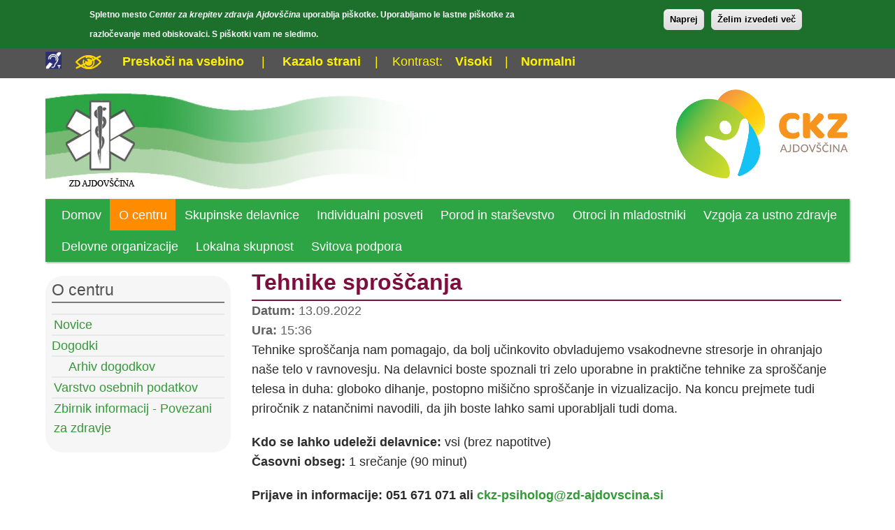

--- FILE ---
content_type: text/html; charset=utf-8
request_url: https://ckz.zd-ajdovscina.si/o-centru/dogodki/2022/tehnike-sproscanja-7
body_size: 10549
content:
<!DOCTYPE html>
<html lang="sl" dir="ltr"
  xmlns:content="http://purl.org/rss/1.0/modules/content/"
  xmlns:dc="http://purl.org/dc/terms/"
  xmlns:foaf="http://xmlns.com/foaf/0.1/"
  xmlns:og="http://ogp.me/ns#"
  xmlns:rdfs="http://www.w3.org/2000/01/rdf-schema#"
  xmlns:sioc="http://rdfs.org/sioc/ns#"
  xmlns:sioct="http://rdfs.org/sioc/types#"
  xmlns:skos="http://www.w3.org/2004/02/skos/core#"
  xmlns:xsd="http://www.w3.org/2001/XMLSchema#">
<head>
<meta charset="utf-8" />
<meta name="viewport" content="width=device-width, initial-scale=1, user-scalable=yes" />
<link rel="shortcut icon" href="https://ckz.zd-ajdovscina.si/sites/ckz.zd-ajdovscina.si/files/ckz-ikona-16.png" type="image/png" />
<meta name="generator" content="Drupal 7 (https://www.drupal.org)" />
<link rel="image_src" href="https://ckz.zd-ajdovscina.si/sites/ckz.zd-ajdovscina.si/files/elementi/logo-ckz-250.png" />
<link rel="canonical" href="https://ckz.zd-ajdovscina.si/o-centru/dogodki/2022/tehnike-sproscanja-7" />
<link rel="shortlink" href="https://ckz.zd-ajdovscina.si/node/245" />
<title>Tehnike sproščanja | Center za krepitev zdravja</title>
<link type="text/css" rel="stylesheet" href="https://ckz.zd-ajdovscina.si/sites/ckz.zd-ajdovscina.si/files/css/css_xE-rWrJf-fncB6ztZfd2huxqgxu4WO-qwma6Xer30m4.css" media="all" />
<link type="text/css" rel="stylesheet" href="https://ckz.zd-ajdovscina.si/sites/ckz.zd-ajdovscina.si/files/css/css_4QodHjYryEaXYrFICqsNfWXh_sHUecUAyaQ_bu4Vy0c.css" media="all" />
<link type="text/css" rel="stylesheet" href="https://ckz.zd-ajdovscina.si/sites/ckz.zd-ajdovscina.si/files/css/css_YHcHd0ye0KnARoI0WE-MDPEMaWL7S7ZDJdjua9ukWBQ.css" media="all" />
<style type="text/css" media="all">
<!--/*--><![CDATA[/*><!--*/
#sliding-popup.sliding-popup-top,#sliding-popup.sliding-popup-top .eu-cookie-withdraw-banner,.eu-cookie-withdraw-tab{background:#1c702c;}#sliding-popup.sliding-popup-top.eu-cookie-withdraw-wrapper{background:transparent}#sliding-popup .popup-content #popup-text h1,#sliding-popup .popup-content #popup-text h2,#sliding-popup .popup-content #popup-text h3,#sliding-popup .popup-content #popup-text p,.eu-cookie-compliance-secondary-button,.eu-cookie-withdraw-tab{color:#fff !important;}.eu-cookie-withdraw-tab{border-color:#fff;}

/*]]>*/-->
</style>
<link type="text/css" rel="stylesheet" href="https://ckz.zd-ajdovscina.si/sites/ckz.zd-ajdovscina.si/files/css/css_-14GGuKaJNZ7L6L1t8GOZvevEy35UNbywMvZdc7SHbM.css" media="all" />
<script type="text/javascript">
<!--//--><![CDATA[//><!--
var highContrast = {"link":"<a href=\"\/\" class=\"element-invisible element-focusable\" rel=\"nofollow\">Toggle high contrast<\/a>","cssFilePath":"https:\/\/ckz.zd-ajdovscina.si\/sites\/ckz.zd-ajdovscina.si\/files\/high_contrast_current.css"};var drupalHighContrast={};!function(){document.write("<script type='text/javascript' id='high-contrast-css-placeholder'>\x3C/script>");var e=document.getElementById("high-contrast-css-placeholder");!function(e){if("function"==typeof define&&define.amd)define(e);else if("object"==typeof exports)module.exports=e();else{var t=window.Cookies,n=window.Cookies=e();n.noConflict=function(){return window.Cookies=t,n}}}(function(){function e(){for(var e=0,t={};e<arguments.length;e++){var n=arguments[e];for(var o in n)t[o]=n[o]}return t}function t(n){function o(t,r,i){var a;if(arguments.length>1){if(i=e({path:"/"},o.defaults,i),"number"==typeof i.expires){var d=new Date;d.setMilliseconds(d.getMilliseconds()+864e5*i.expires),i.expires=d}try{a=JSON.stringify(r),/^[\{\[]/.test(a)&&(r=a)}catch(c){}return r=encodeURIComponent(String(r)),r=r.replace(/%(23|24|26|2B|3A|3C|3E|3D|2F|3F|40|5B|5D|5E|60|7B|7D|7C)/g,decodeURIComponent),t=encodeURIComponent(String(t)),t=t.replace(/%(23|24|26|2B|5E|60|7C)/g,decodeURIComponent),t=t.replace(/[\(\)]/g,escape),document.cookie=[t,"=",r,i.expires&&"; expires="+i.expires.toUTCString(),i.path&&"; path="+i.path,i.domain&&"; domain="+i.domain,i.secure?"; secure":""].join("")}t||(a={});for(var l=document.cookie?document.cookie.split("; "):[],s=/(%[0-9A-Z]{2})+/g,u=0;u<l.length;u++){var f=l[u].split("="),h=f[0].replace(s,decodeURIComponent),g=f.slice(1).join("=");'"'===g.charAt(0)&&(g=g.slice(1,-1));try{if(g=n&&n(g,h)||g.replace(s,decodeURIComponent),this.json)try{g=JSON.parse(g)}catch(c){}if(t===h){a=g;break}t||(a[h]=g)}catch(c){}}return a}return o.get=o.set=o,o.getJSON=function(){return o.apply({json:!0},[].slice.call(arguments))},o.defaults={},o.remove=function(t,n){o(t,"",e(n,{expires:-1}))},o.withConverter=t,o}return t()});var t=function(e){var t={option:[1,"<select multiple='multiple'>","</select>"],legend:[1,"<fieldset>","</fieldset>"],area:[1,"<map>","</map>"],param:[1,"<object>","</object>"],thead:[1,"<table>","</table>"],tr:[2,"<table><tbody>","</tbody></table>"],col:[2,"<table><tbody></tbody><colgroup>","</colgroup></table>"],td:[3,"<table><tbody><tr>","</tr></tbody></table>"],_default:[1,"<div>","</div>"]};t.optgroup=t.option,t.tbody=t.tfoot=t.colgroup=t.caption=t.thead,t.th=t.td;var n=document.createElement("div"),o=/<\s*\w.*?>/g.exec(e);if(null!=o){var n,r=o[0].replace(/</g,"").replace(/>/g,""),i=t[r]||t._default;e=i[1]+e+i[2],n.innerHTML=e;for(var a=i[0]+1;a--;)n=n.lastChild}else n.innerHTML=e,n=n.lastChild;return n};!function(){function e(){if(!o.isReady){try{document.documentElement.doScroll("left")}catch(t){return void setTimeout(e,1)}o.ready()}}var t,n,o=function(e,t){},r=(window.jQuery,window.$,!1),i=[];o.fn={ready:function(e){return o.bindReady(),o.isReady?e.call(document,o):i&&i.push(e),this}},o.isReady=!1,o.ready=function(){if(!o.isReady){if(!document.body)return setTimeout(o.ready,13);if(o.isReady=!0,i){for(var e,t=0;e=i[t++];)e.call(document,o);i=null}o.fn.triggerHandler&&o(document).triggerHandler("ready")}},o.bindReady=function(){if(!r){if(r=!0,"complete"===document.readyState)return o.ready();if(document.addEventListener)document.addEventListener("DOMContentLoaded",n,!1),window.addEventListener("load",o.ready,!1);else if(document.attachEvent){document.attachEvent("onreadystatechange",n),window.attachEvent("onload",o.ready);var t=!1;try{t=null==window.frameElement}catch(i){}document.documentElement.doScroll&&t&&e()}}},t=o(document),document.addEventListener?n=function(){document.removeEventListener("DOMContentLoaded",n,!1),o.ready()}:document.attachEvent&&(n=function(){"complete"===document.readyState&&(document.detachEvent("onreadystatechange",n),o.ready())}),window.jQuery=window.$=o}();var n=function(){var e=document.getElementById("block-delta-blocks-logo"),t=highContrast.logoPath;if(document.querySelectorAll&&"undefined"!=typeof t&&null!==e){var n=e.querySelectorAll("img");"undefined"==typeof n[0].logoPathOriginal&&(n[0].logoPathOriginal=n[0].src),n[0].src=t}},o=function(){var e=document.getElementById("block-delta-blocks-logo"),t=highContrast.logoPath;if(document.querySelectorAll&&"undefined"!=typeof t&&null!==e){var n=e.querySelectorAll("img");"undefined"!=typeof n[0].logoPathOriginal&&(n[0].src=n[0].logoPathOriginal)}},r=function(){var o=highContrast.cssFilePath;if("undefined"!=typeof o){var r=document.getElementById("high-contrast-css");null===r&&(r=t('<link type="text/css" id="high-contrast-css" rel="stylesheet" href="'+o+'" media="screen" />')),e.parentNode.insertBefore(r,e.nextSibling)}n(),Cookies.set("highContrastActivated","true","/")},i=function(){var e=document.getElementById("high-contrast-css");null!==e&&e.parentNode.removeChild(e),o(),Cookies.set("highContrastActivated","false","/")},a=function(){var e=Cookies.get("highContrastActivated");return"undefined"==typeof e?!1:"false"===e?!1:!0},d=function(){a()?(i(),Cookies.set("highContrastActivated","false","/")):(r(),Cookies.set("highContrastActivated","true","/"))},c=function(){var e=highContrast.link;e=t(e),e.onclick=function(){return d(),this.blur(),!1},document.getElementById("skip-link").appendChild(e)};drupalHighContrast.enableStyles=r,drupalHighContrast.disableStyles=i,drupalHighContrast.toggleHighContrast=d,a()&&r(),$.fn.ready(function(){a()&&n(),c()})}();

//--><!]]>
</script>
<script type="text/javascript" src="https://ckz.zd-ajdovscina.si/sites/ckz.zd-ajdovscina.si/files/js/js_mn4TTwzzqmvWYyzvqVHU6MgW2vGgPY4movoZcr69pAw.js"></script>
<script type="text/javascript" src="https://ckz.zd-ajdovscina.si/sites/ckz.zd-ajdovscina.si/files/js/js_H7q2xORKmR9AN8Qx5spKEIBp7R_wG2apAswJoCUZY7I.js"></script>
<script type="text/javascript" src="https://ckz.zd-ajdovscina.si/sites/ckz.zd-ajdovscina.si/files/js/js_f_BpsloZtITWNBq8h8TQNh4SUGlZKD__yTkMLSN2_t8.js"></script>
<script type="text/javascript" src="https://ckz.zd-ajdovscina.si/sites/ckz.zd-ajdovscina.si/files/js/js_KhXqTP7_C3qxkFqNXPc1L12jL5EeRzIuue_0OSNdJU8.js"></script>
<script type="text/javascript" src="https://ckz.zd-ajdovscina.si/sites/ckz.zd-ajdovscina.si/files/js/js_38dYfT5tBcNRDpGLvmZst3EvwIKHRrNMAUPl_CmZHoU.js"></script>
<script type="text/javascript">
<!--//--><![CDATA[//><!--
jQuery.extend(Drupal.settings, {"basePath":"\/","pathPrefix":"","ajaxPageState":{"theme":"nexus","theme_token":"0kHEY3dWSYNZ5eJd6ouHqVesR2b9gPUX7wKGS-WOt4M","js":{"0":1,"1":1,"sites\/all\/modules\/eu_cookie_compliance\/js\/eu_cookie_compliance.js":1,"2":1,"sites\/all\/modules\/jquery_update\/replace\/jquery\/1.8\/jquery.js":1,"misc\/jquery-extend-3.4.0.js":1,"misc\/jquery-html-prefilter-3.5.0-backport.js":1,"misc\/jquery.once.js":1,"misc\/drupal.js":1,"sites\/all\/modules\/jquery_update\/replace\/ui\/external\/jquery.cookie.js":1,"sites\/all\/modules\/spamspan\/spamspan.js":1,"public:\/\/languages\/sl_66Zac2FuZBPiTLv1e8rlgJAsMJ9V9znTQlD7ZeXWYSo.js":1,"sites\/all\/libraries\/superfish\/jquery.hoverIntent.minified.js":1,"sites\/all\/libraries\/superfish\/sfsmallscreen.js":1,"sites\/all\/libraries\/superfish\/supposition.js":1,"sites\/all\/libraries\/superfish\/superfish.js":1,"sites\/all\/libraries\/superfish\/supersubs.js":1,"sites\/all\/modules\/superfish-7.x-2.0\/superfish\/superfish.js":1,"sites\/ckz.zd-ajdovscina.si\/themes\/nexus-ckz\/js\/bootstrap.min.js":1,"sites\/ckz.zd-ajdovscina.si\/themes\/nexus-ckz\/js\/superfish.js":1,"sites\/ckz.zd-ajdovscina.si\/themes\/nexus-ckz\/js\/mobilemenu.js":1,"sites\/ckz.zd-ajdovscina.si\/themes\/nexus-ckz\/js\/custom.js":1},"css":{"modules\/system\/system.base.css":1,"modules\/system\/system.menus.css":1,"modules\/system\/system.messages.css":1,"modules\/system\/system.theme.css":1,"sites\/all\/modules\/date\/date_api\/date.css":1,"modules\/field\/theme\/field.css":1,"modules\/node\/node.css":1,"modules\/search\/search.css":1,"modules\/user\/user.css":1,"sites\/all\/modules\/views\/css\/views.css":1,"sites\/all\/modules\/ckeditor\/css\/ckeditor.css":1,"sites\/all\/modules\/ctools\/css\/ctools.css":1,"sites\/all\/modules\/high_contrast\/high_contrast.css":1,"sites\/all\/modules\/eu_cookie_compliance\/css\/eu_cookie_compliance.css":1,"sites\/all\/libraries\/superfish\/css\/superfish.css":1,"sites\/all\/libraries\/superfish\/css\/superfish-smallscreen.css":1,"sites\/all\/libraries\/superfish\/style\/spring.css":1,"0":1,"sites\/ckz.zd-ajdovscina.si\/themes\/nexus-ckz\/css\/bootstrap.min.css":1,"sites\/ckz.zd-ajdovscina.si\/themes\/nexus-ckz\/css\/flexslider.css":1,"sites\/ckz.zd-ajdovscina.si\/themes\/nexus-ckz\/style.css":1,"sites\/ckz.zd-ajdovscina.si\/themes\/nexus-ckz\/style-spremembe.css":1}},"eu_cookie_compliance":{"popup_enabled":1,"popup_agreed_enabled":0,"popup_hide_agreed":0,"popup_clicking_confirmation":1,"popup_scrolling_confirmation":0,"popup_html_info":"\u003Cdiv\u003E\n  \u003Cdiv class =\u0022popup-content info\u0022\u003E\n    \u003Cdiv id=\u0022popup-text\u0022\u003E\n      \u003Cp\u003ESpletno mesto \u003Cem\u003ECenter za krepitev zdravja Ajdov\u0161\u010dina\u003C\/em\u003E uporablja pi\u0161kotke. Uporabljamo le lastne pi\u0161kotke za razlo\u010devanje med obiskovalci. S pi\u0161kotki vam ne sledimo.\u003C\/p\u003E\n    \u003C\/div\u003E\n    \u003Cdiv id=\u0022popup-buttons\u0022\u003E\n      \u003Cbutton type=\u0022button\u0022 class=\u0022agree-button eu-cookie-compliance-default-button\u0022\u003ENaprej\u003C\/button\u003E\n              \u003Cbutton type=\u0022button\u0022 class=\u0022find-more-button eu-cookie-compliance-more-button agree-button eu-cookie-compliance-default-button\u0022\u003E\u017delim izvedeti ve\u010d\u003C\/button\u003E\n                \u003C\/div\u003E\n  \u003C\/div\u003E\n\u003C\/div\u003E","use_mobile_message":false,"mobile_popup_html_info":"\u003Cdiv\u003E\n  \u003Cdiv class =\u0022popup-content info\u0022\u003E\n    \u003Cdiv id=\u0022popup-text\u0022\u003E\n          \u003C\/div\u003E\n    \u003Cdiv id=\u0022popup-buttons\u0022\u003E\n      \u003Cbutton type=\u0022button\u0022 class=\u0022agree-button eu-cookie-compliance-default-button\u0022\u003ENaprej\u003C\/button\u003E\n              \u003Cbutton type=\u0022button\u0022 class=\u0022find-more-button eu-cookie-compliance-more-button agree-button eu-cookie-compliance-default-button\u0022\u003E\u017delim izvedeti ve\u010d\u003C\/button\u003E\n                \u003C\/div\u003E\n  \u003C\/div\u003E\n\u003C\/div\u003E\n","mobile_breakpoint":"768","popup_html_agreed":"\u003Cdiv\u003E\n  \u003Cdiv class=\u0022popup-content agreed\u0022\u003E\n    \u003Cdiv id=\u0022popup-text\u0022\u003E\n      \u003Ch2\u003EThank you for accepting cookies\u003C\/h2\u003E\n\u003Cp\u003EYou can now hide this message or find out more about cookies.\u003C\/p\u003E\n    \u003C\/div\u003E\n    \u003Cdiv id=\u0022popup-buttons\u0022\u003E\n      \u003Cbutton type=\u0022button\u0022 class=\u0022hide-popup-button eu-cookie-compliance-hide-button\u0022\u003ESkrij\u003C\/button\u003E\n              \u003Cbutton type=\u0022button\u0022 class=\u0022find-more-button eu-cookie-compliance-more-button-thank-you\u0022 \u003EMore info\u003C\/button\u003E\n          \u003C\/div\u003E\n  \u003C\/div\u003E\n\u003C\/div\u003E","popup_use_bare_css":false,"popup_height":"auto","popup_width":"100%","popup_delay":1,"popup_link":"https:\/\/www.zd-ajdovscina.si\/piskotki","popup_link_new_window":1,"popup_position":true,"popup_language":"sl","store_consent":false,"better_support_for_screen_readers":1,"reload_page":0,"domain":"","popup_eu_only_js":0,"cookie_lifetime":"100","cookie_session":false,"disagree_do_not_show_popup":0,"method":"default","whitelisted_cookies":"","withdraw_markup":"\u003Cbutton type=\u0022button\u0022 class=\u0022eu-cookie-withdraw-tab\u0022\u003EPrivacy settings\u003C\/button\u003E\n\u003Cdiv class=\u0022eu-cookie-withdraw-banner\u0022\u003E\n  \u003Cdiv class=\u0022popup-content info\u0022\u003E\n    \u003Cdiv id=\u0022popup-text\u0022\u003E\n      \u003Ch2\u003EWe use cookies on this site to enhance your user experience\u003C\/h2\u003E\n\u003Cp\u003EYou have given your consent for us to set cookies.\u003C\/p\u003E\n    \u003C\/div\u003E\n    \u003Cdiv id=\u0022popup-buttons\u0022\u003E\n      \u003Cbutton type=\u0022button\u0022 class=\u0022eu-cookie-withdraw-button\u0022\u003EWithdraw consent\u003C\/button\u003E\n    \u003C\/div\u003E\n  \u003C\/div\u003E\n\u003C\/div\u003E\n","withdraw_enabled":false},"superfish":{"1":{"id":"1","sf":{"animation":{"opacity":"show","height":"show"},"speed":"fast","autoArrows":false},"plugins":{"smallscreen":{"mode":"window_width","breakpoint":1030,"breakpointUnit":"px","expandText":"Raz\u0161iri","title":"Meni"},"supposition":true,"supersubs":true}}}});
//--><!]]>
</script>
<!--[if lt IE 9]><script src="/sites/ckz.zd-ajdovscina.si/themes/nexus-ckz/js/html5.js"></script><![endif]-->
</head>
<body class="html not-front not-logged-in one-sidebar sidebar-first page-node page-node- page-node-245 node-type-dogodek">
    <div id="page">

      <div id="above-block">
      <div class="container">
        <div class="row">
          <div class="col-sm-12">
            <div class="region region-above">
  <div id="block-block-5" class="block block-block">

      
  <div class="content">
    <p><img alt="Dostopno osebam z okvaro sluha" height="25" src="/sites/ckz.zd-ajdovscina.si/files/elementi/dostopno-gluhi.png" width="23" />    <img alt="Oko - ikona za slabovidne" height="20" src="/sites/ckz.zd-ajdovscina.si/files/elementi/ikona-slabovidni-rumena.png" width="37" /> </p>
  </div>
  
</div> <!-- /.block -->
<div id="block-block-1" class="block block-block">

      
  <div class="content">
    <p>    <a href="#content">Preskoči na vsebino</a>     |     <a href="/sitemap">Kazalo strani</a>    |   </p>
  </div>
  
</div> <!-- /.block -->
<div id="block-high-contrast-high-contrast-switcher" class="block block-high-contrast">

      
  <div class="content">
    
    <div class="high_contrast_switcher high_contrast_switcher_links">
      <p>
        <span class="high_contrast_switcher_label">Kontrast:</span><span class="high_contrast_switcher_high"><a href="javascript:drupalHighContrast.enableStyles()">Visoki</a></span><span class="high_contrast_switcher_separator">|</span><span class="high_contrast_switcher_normal"><a href="javascript:drupalHighContrast.disableStyles()">Normalni</a></span></p>
    </div>
      </div>
  
</div> <!-- /.block -->
</div>
 <!-- /.region -->
          </div>
        </div>
      </div>
    </div>
  		
  <header id="masthead" class="site-header" role="banner">
		<div class="container">
    <div class="row">
      <div id="logo" class="site-branding col-sm-6">
        <div id="site-logo"><a href="https://www.zd-ajdovscina.si/" title="Logotip Zdravstvenega doma Ajdovščina in povezava na domačo stani ZD Ajdovščina.">
          <img src="https://ckz.zd-ajdovscina.si/sites/ckz.zd-ajdovscina.si/files/logo_glava_0.jpg" alt="Logotip Zdravstvenega doma Ajdovščina in povezava na domačo stani ZD Ajdovščina." />
        </a><div id="logo-ckz" ><a href="/"><img src="/sites/ckz.zd-ajdovscina.si/files/elementi/logo-ckz-250.png" alt="Logotip Zdravstvenega doma Ajdovščina in povezava na domačo stani ZD Ajdovščina." /></a></div>
						</div>			
				
        <h1 id="site-title">
          <a href="/" title="Logotip Zdravstvenega doma Ajdovščina in povezava na domačo stani ZD Ajdovščina.">Center za krepitev zdravja</a>
        </h1>
				      </div>
			 						</div>
    </div>
  </header>
	

  
	
	        <div id="preface-area">
      <div class="container">
        <div class="row">
          <div class="preface-block col-sm-12">
            <div class="region region-preface-first">
  <div id="block-superfish-1" class="block block-superfish">

      
  <div class="content">
    <ul  id="superfish-1" class="menu sf-menu sf-main-menu sf-horizontal sf-style-spring sf-total-items-10 sf-parent-items-7 sf-single-items-3"><li id="menu-225-1" class="first odd sf-item-1 sf-depth-1 sf-no-children"><a href="/" title="" class="sf-depth-1">Domov</a></li><li id="menu-472-1" class="active-trail middle even sf-item-2 sf-depth-1 sf-total-children-4 sf-parent-children-1 sf-single-children-3 menuparent"><a href="/o-centru" class="sf-depth-1 menuparent">O centru</a><ul><li id="menu-527-1" class="first odd sf-item-1 sf-depth-2 sf-no-children"><a href="/o-centru/novice" class="sf-depth-2">Novice</a></li><li id="menu-529-1" class="active-trail middle even sf-item-2 sf-depth-2 sf-total-children-1 sf-parent-children-0 sf-single-children-1 menuparent"><a href="/o-centru/dogodki" class="sf-depth-2 menuparent">Dogodki</a><ul><li id="menu-531-1" class="firstandlast odd sf-item-1 sf-depth-3 sf-no-children"><a href="/o-centru/dogodki/arhiv" class="sf-depth-3">Arhiv dogodkov</a></li></ul></li><li id="menu-575-1" class="middle odd sf-item-3 sf-depth-2 sf-no-children"><a href="/o-centru/varstvo-osebnih-podatkov" title="Varstvo osebnih podatkov" class="sf-depth-2">Varstvo osebnih podatkov</a></li><li id="menu-651-1" class="last even sf-item-4 sf-depth-2 sf-no-children"><a href="/o-centru/zbirnik-informacij-povezani-za-zdravje" title="Zbirnik informacij - Povezani za zdravje" class="sf-depth-2">Zbirnik informacij - Povezani za zdravje</a></li></ul></li><li id="menu-418-1" class="middle odd sf-item-3 sf-depth-1 sf-total-children-9 sf-parent-children-7 sf-single-children-2 menuparent"><a href="/skupinske-delavnice" class="sf-depth-1 menuparent">Skupinske delavnice</a><ul><li id="menu-733-1" class="first odd sf-item-1 sf-depth-2 sf-total-children-4 sf-parent-children-0 sf-single-children-4 menuparent"><a href="/skupinske-delavnice/zdrav-zivljenjski-slog" class="sf-depth-2 menuparent">Zdrav življenjski slog</a><ul><li id="menu-507-1" class="first odd sf-item-1 sf-depth-3 sf-no-children"><a href="/skupinske-delavnice/zdrav-zivljenjski-slog/zdravo-zivim" class="sf-depth-3">Zdravo živim</a></li><li id="menu-511-1" class="middle even sf-item-2 sf-depth-3 sf-no-children"><a href="/delavnice/zdrav-zivljenjski-slog/zvisan-krvni-tlak" class="sf-depth-3">Zvišan krvni tlak</a></li><li id="menu-510-1" class="middle odd sf-item-3 sf-depth-3 sf-no-children"><a href="/delavnice/zdrav-zivljenjski-slog/zvisane-mascobe-krvi" class="sf-depth-3">Zvišane maščobe v krvi</a></li><li id="menu-512-1" class="last even sf-item-4 sf-depth-3 sf-no-children"><a href="/delavnice/zdrav-zivljenjski-slog/zvisan-krvni-sladkor" class="sf-depth-3">Zvišan krvni sladkor</a></li></ul></li><li id="menu-779-1" class="middle even sf-item-2 sf-depth-2 sf-total-children-4 sf-parent-children-0 sf-single-children-4 menuparent"><a href="/skupinske-delavnice/telesna-dejavnost-0" class="sf-depth-2 menuparent">Telesna dejavnost</a><ul><li id="menu-780-1" class="first odd sf-item-1 sf-depth-3 sf-no-children"><a href="/skupinske-delavnice/telesna-dejavnost/ali-sem-fit-1-0" class="sf-depth-3">Ali sem fit 1?</a></li><li id="menu-781-1" class="middle even sf-item-2 sf-depth-3 sf-no-children"><a href="/skupinske-delavnice/telesna-dejavnost/ali-sem-fit-2-0" title="" class="sf-depth-3">Ali sem fit 2?</a></li><li id="menu-782-1" class="middle odd sf-item-3 sf-depth-3 sf-no-children"><a href="/skupinske-delavnice/telesna-dejavnost/gibam-se-0" title="" class="sf-depth-3">Gibam se</a></li><li id="menu-783-1" class="last even sf-item-4 sf-depth-3 sf-no-children"><a href="/skupinske-delavnice/telesna-dejavnost/koliko-se-zmorem-0" title="" class="sf-depth-3">Koliko še zmorem?</a></li></ul></li><li id="menu-734-1" class="middle odd sf-item-3 sf-depth-2 sf-total-children-1 sf-parent-children-0 sf-single-children-1 menuparent"><a href="/skupinske-delavnice/zdravo-prehranjevanje" class="sf-depth-2 menuparent">Zdravo prehranjevanje</a><ul><li id="menu-517-1" class="firstandlast odd sf-item-1 sf-depth-3 sf-no-children"><a href="/skupinske-delavnice/zdravo-prehranjevanje/zdravo-jem" class="sf-depth-3">Zdravo jem</a></li></ul></li><li id="menu-738-1" class="middle even sf-item-4 sf-depth-2 sf-total-children-5 sf-parent-children-0 sf-single-children-5 menuparent"><a href="/delavnice/dusevno-zdravje" class="sf-depth-2 menuparent">Duševno zdravje</a><ul><li id="menu-513-1" class="first odd sf-item-1 sf-depth-3 sf-no-children"><a href="/delavnice/dusevno-zdravje/tehnike-sproscanja" class="sf-depth-3">Tehnike sproščanja</a></li><li id="menu-523-1" class="middle even sf-item-2 sf-depth-3 sf-no-children"><a href="/delavnice/dusevno-zdravje/spoprijemanje-stresom" class="sf-depth-3">Spoprijemanje s stresom</a></li><li id="menu-522-1" class="middle odd sf-item-3 sf-depth-3 sf-no-children"><a href="/delavnice/dusevno-zdravje/podpora-pri-spoprijemanju-tesnobo" class="sf-depth-3">Podpora pri spoprijemanju s tesnobo</a></li><li id="menu-521-1" class="middle even sf-item-4 sf-depth-3 sf-no-children"><a href="/delavnice/dusevno-zdravje/podpora-pri-spoprijemanju-depresijo" class="sf-depth-3">Podpora pri spoprijemanju z depresijo</a></li><li id="menu-739-1" class="last odd sf-item-5 sf-depth-3 sf-no-children"><a href="/delavnice/dusevno-zdravje/zdravi-odnosi" class="sf-depth-3">Zdravi odnosi</a></li></ul></li><li id="menu-519-1" class="middle odd sf-item-5 sf-depth-2 sf-total-children-1 sf-parent-children-0 sf-single-children-1 menuparent"><a href="/skupinske-delavnice/zdravo-hujsanje" title="" class="sf-depth-2 menuparent">Zdrava mera (obravnava debelosti)</a><ul><li id="menu-514-1" class="firstandlast odd sf-item-1 sf-depth-3 sf-no-children"><a href="/skupinske-delavnice/zdravo-hujsanje/zdravo-hujsanje" title="" class="sf-depth-3">Zdrava mera (obravnava debelosti)</a></li></ul></li><li id="menu-740-1" class="middle even sf-item-6 sf-depth-2 sf-total-children-2 sf-parent-children-0 sf-single-children-2 menuparent"><a href="/delavnice/opuscanje-kajenja" class="sf-depth-2 menuparent">Opuščanje kajenja</a><ul><li id="menu-524-1" class="first odd sf-item-1 sf-depth-3 sf-no-children"><a href="/skupinske-delavnice/opuscanje-kajenja/skupinsko-svetovanje-za-opuscanje-kajenja" class="sf-depth-3">Skupinsko svetovanje za opuščanje kajenja</a></li><li id="menu-525-1" class="last even sf-item-2 sf-depth-3 sf-no-children"><a href="/skupinske-delavnice/opuscanje-kajenja/individualno-svetovanje-za-opuscanje-kajenja" class="sf-depth-3">Individualno svetovanje za opuščanje kajenja</a></li></ul></li><li id="menu-741-1" class="middle odd sf-item-7 sf-depth-2 sf-no-children"><a href="/skupinske-delavnice/opuscanje-tveganega-skodljivega-pitja-alkohola" class="sf-depth-2">Opuščanje tveganega in škodljivega pitja alkohola</a></li><li id="menu-743-1" class="middle even sf-item-8 sf-depth-2 sf-total-children-2 sf-parent-children-0 sf-single-children-2 menuparent"><a href="/delavnice/obravnava-oseb-sladkorno-boleznijo-tipa-2" class="sf-depth-2 menuparent">Obravnava oseb s sladkorno boleznijo tipa 2</a><ul><li id="menu-515-1" class="first odd sf-item-1 sf-depth-3 sf-no-children"><a href="/skupinske-delavnice/obravnava-oseb-sladkorno-boleznijo-tipa-2/sladkorna-bolezen-tipa-2" class="sf-depth-3">Sladkorna bolezen tipa 2</a></li><li id="menu-520-1" class="last even sf-item-2 sf-depth-3 sf-no-children"><a href="/skupinske-delavnice/obravnava-oseb-sladkorno-boleznijo-tipa-2/sladkorno-boleznijo-skozi-zivljenje" class="sf-depth-3">S sladkorno boleznijo skozi življenje</a></li></ul></li><li id="menu-420-1" class="last odd sf-item-9 sf-depth-2 sf-no-children"><a href="/delavnice/analiza-telesne-sestave" class="sf-depth-2">Analiza telesne sestave</a></li></ul></li><li id="menu-748-1" class="middle even sf-item-4 sf-depth-1 sf-total-children-2 sf-parent-children-0 sf-single-children-2 menuparent"><a href="/individualni-posveti" class="sf-depth-1 menuparent">Individualni posveti</a><ul><li id="menu-753-1" class="first odd sf-item-1 sf-depth-2 sf-no-children"><a href="/individualni-posveti/individualni-posveti-za-odrasle" class="sf-depth-2">Individualni posveti za odrasle</a></li><li id="menu-755-1" class="last even sf-item-2 sf-depth-2 sf-no-children"><a href="/individualni-posveti/individualni-posveti-za-otroke-mladostnike" class="sf-depth-2">Individualni posveti za otroke in mladostnike</a></li></ul></li><li id="menu-422-1" class="middle odd sf-item-5 sf-depth-1 sf-total-children-2 sf-parent-children-0 sf-single-children-2 menuparent"><a href="/porod-starsevstvo" class="sf-depth-1 menuparent">Porod in starševstvo</a><ul><li id="menu-423-1" class="first odd sf-item-1 sf-depth-2 sf-no-children"><a href="/porod-starsevstvo/varna-vadba-nosecnosti" class="sf-depth-2">Varna vadba v nosečnosti</a></li><li id="menu-613-1" class="last even sf-item-2 sf-depth-2 sf-no-children"><a href="/porod-starsevstvo/video-vadba" class="sf-depth-2">Video vadba</a></li></ul></li><li id="menu-421-1" class="middle even sf-item-6 sf-depth-1 sf-total-children-4 sf-parent-children-0 sf-single-children-4 menuparent"><a href="/otroci-mladostniki" class="sf-depth-1 menuparent">Otroci in mladostniki</a><ul><li id="menu-754-1" class="first odd sf-item-1 sf-depth-2 sf-no-children"><a href="/otroci-mladostniki/druzinska-obravnava-za-zdrav-zivljenjski-slog" class="sf-depth-2">Družinska obravnava za zdrav življenjski slog</a></li><li id="menu-532-1" class="middle even sf-item-2 sf-depth-2 sf-no-children"><a href="/otroci-mladostniki/program-za-predsolske-otroke" class="sf-depth-2">Program za predšolske otroke</a></li><li id="menu-534-1" class="middle odd sf-item-3 sf-depth-2 sf-no-children"><a href="/otroci-mladostniki/program-za-osnovnosolce" class="sf-depth-2">Program za osnovnošolce</a></li><li id="menu-535-1" class="last even sf-item-4 sf-depth-2 sf-no-children"><a href="/otroci-mladostniki/program-za-srednjesolce" class="sf-depth-2">Program za srednješolce</a></li></ul></li><li id="menu-424-1" class="middle odd sf-item-7 sf-depth-1 sf-total-children-5 sf-parent-children-2 sf-single-children-3 menuparent"><a href="/vzgoja-za-ustno-zdravje" class="sf-depth-1 menuparent">Vzgoja za ustno zdravje</a><ul><li id="menu-425-1" class="first odd sf-item-1 sf-depth-2 sf-total-children-4 sf-parent-children-0 sf-single-children-4 menuparent"><a href="/vzgoja-za-ustno-zdravje/programi-za-otroke-mladino" class="sf-depth-2 menuparent">Programi za otroke in mladino</a><ul><li id="menu-426-1" class="first odd sf-item-1 sf-depth-3 sf-no-children"><a href="/vzgoja-za-ustno-zdravje/programi-za-otroke-mladino/predsolski-otroci" class="sf-depth-3">Predšolski otroci</a></li><li id="menu-427-1" class="middle even sf-item-2 sf-depth-3 sf-no-children"><a href="/vzgoja-za-ustno-zdravje/programi-za-otroke-mladino/osnovnosolci" class="sf-depth-3">Osnovnošolci</a></li><li id="menu-428-1" class="middle odd sf-item-3 sf-depth-3 sf-no-children"><a href="/vzgoja-za-ustno-zdravje/programi-za-otroke-mladino/srednjesolci" class="sf-depth-3">Srednješolci</a></li><li id="menu-429-1" class="last even sf-item-4 sf-depth-3 sf-no-children"><a href="/vzgoja-za-ustno-zdravje/programi-za-otroke-mladino/zobozdravstvena-preventiva" class="sf-depth-3">Zobozdravstvena preventiva</a></li></ul></li><li id="menu-430-1" class="middle even sf-item-2 sf-depth-2 sf-no-children"><a href="/vzgoja-za-ustno-zdravje/programi-za-starse" class="sf-depth-2">Programi za starše</a></li><li id="menu-432-1" class="middle odd sf-item-3 sf-depth-2 sf-no-children"><a href="/vzgoja-za-ustno-zdravje/programi-za-lokalno-skupnost" class="sf-depth-2">Programi za lokalno skupnost</a></li><li id="menu-433-1" class="middle even sf-item-4 sf-depth-2 sf-no-children"><a href="/vzgoja-za-ustno-zdravje/individualno-svetovanje" class="sf-depth-2">Individualno svetovanje</a></li><li id="menu-434-1" class="last odd sf-item-5 sf-depth-2 sf-total-children-5 sf-parent-children-0 sf-single-children-5 menuparent"><a href="/zobozdravstvena-vzgoja/nasveti" class="sf-depth-2 menuparent">Nasveti</a><ul><li id="menu-435-1" class="first odd sf-item-1 sf-depth-3 sf-no-children"><a href="/vzgoja-za-ustno-zdravje/nasveti/prva-pomoc-pri-izbitju-zoba" class="sf-depth-3">Prva pomoč pri izbitju zoba</a></li><li id="menu-438-1" class="middle even sf-item-2 sf-depth-3 sf-no-children"><a href="/zobozdravstvena-vzgoja/nasveti/odlicno-ustno-zdravje" class="sf-depth-3">Odlično ustno zdravje</a></li><li id="menu-439-1" class="middle odd sf-item-3 sf-depth-3 sf-no-children"><a href="/vzgoja-za-ustno-zdravje/nasveti/pamet-roke-za-usta-zobe" class="sf-depth-3">Pamet v roke za usta in zobe</a></li><li id="menu-440-1" class="middle even sf-item-4 sf-depth-3 sf-no-children"><a href="/zobozdravstvena-vzgoja/nasveti/skrb-za-ustno-zdravje-pri-osebah-posebnimi-potrebami" class="sf-depth-3">Skrb za ustno zdravje pri osebah s posebnimi potrebami</a></li><li id="menu-442-1" class="last odd sf-item-5 sf-depth-3 sf-no-children"><a href="/vzgoja-za-ustno-zdravje/nasveti/zdrava-usta-zdravo-telo" class="sf-depth-3">Zdrava usta zdravo telo</a></li></ul></li></ul></li><li id="menu-474-1" class="middle even sf-item-8 sf-depth-1 sf-total-children-8 sf-parent-children-5 sf-single-children-3 menuparent"><a href="/delovne-organizacije" class="sf-depth-1 menuparent">Delovne organizacije</a><ul><li id="menu-756-1" class="first odd sf-item-1 sf-depth-2 sf-no-children"><a href="/delovne-organizacije/aktivni-odmor-na-delovnem-mestu" class="sf-depth-2">Aktivni odmor na delovnem mestu</a></li><li id="menu-757-1" class="middle even sf-item-2 sf-depth-2 sf-no-children"><a href="/delovne-organizacije/prehrana-na-delovnem-mestu" class="sf-depth-2">Prehrana na delovnem mestu</a></li><li id="menu-758-1" class="middle odd sf-item-3 sf-depth-2 sf-total-children-4 sf-parent-children-0 sf-single-children-4 menuparent"><a href="/delovne-organizacije/zdrav-zivljenjski-slog" class="sf-depth-2 menuparent">Zdrav življenjski slog</a><ul><li id="menu-759-1" class="first odd sf-item-1 sf-depth-3 sf-no-children"><a href="/delovne-organizacije/zdrav-zivljenjski-slog/zdravo-zivim" class="sf-depth-3">Zdravo živim</a></li><li id="menu-760-1" class="middle even sf-item-2 sf-depth-3 sf-no-children"><a href="/delovne-organizacije/zdrav-zivljenjski-slog/zvisan-krvni-tlak" class="sf-depth-3">Zvišan krvni tlak</a></li><li id="menu-761-1" class="middle odd sf-item-3 sf-depth-3 sf-no-children"><a href="/delovne-organizacije/zdrav-zivljenjski-slog/zvisane-mascobe-krvi" class="sf-depth-3">Zvišane maščobe v krvi</a></li><li id="menu-762-1" class="last even sf-item-4 sf-depth-3 sf-no-children"><a href="/delovne-organizacije/zdrav-zivljenjski-slog/zvisan-krvni-sladkor" class="sf-depth-3">Zvišan krvni sladkor</a></li></ul></li><li id="menu-763-1" class="middle even sf-item-4 sf-depth-2 sf-total-children-1 sf-parent-children-0 sf-single-children-1 menuparent"><a href="/delovne-organizacije/zdravo-prehranjevanje" class="sf-depth-2 menuparent">Zdravo prehranjevanje</a><ul><li id="menu-764-1" class="firstandlast odd sf-item-1 sf-depth-3 sf-no-children"><a href="/delovne-organizacije/zdravo-prehranjevanje/zdravo-jem-modificirana" class="sf-depth-3">Zdravo jem - modificirana</a></li></ul></li><li id="menu-766-1" class="middle odd sf-item-5 sf-depth-2 sf-total-children-3 sf-parent-children-0 sf-single-children-3 menuparent"><a href="/delovne-organizacije/telesna-dejavnost" class="sf-depth-2 menuparent">Telesna dejavnost</a><ul><li id="menu-765-1" class="first odd sf-item-1 sf-depth-3 sf-no-children"><a href="/delovne-organizacije/telesna-dejavnost/ali-sem-fit-1" class="sf-depth-3">Ali sem fit 1?</a></li><li id="menu-767-1" class="middle even sf-item-2 sf-depth-3 sf-no-children"><a href="/delovne-organizacije/telesna-dejavnost/ali-sem-fit-2" class="sf-depth-3">Ali sem fit 2?</a></li><li id="menu-768-1" class="last odd sf-item-3 sf-depth-3 sf-no-children"><a href="/delovne-organizacije/telesna-dejavnost/gibam-se-modificirana" class="sf-depth-3">Gibam se - modificirana</a></li></ul></li><li id="menu-769-1" class="middle even sf-item-6 sf-depth-2 sf-total-children-3 sf-parent-children-0 sf-single-children-3 menuparent"><a href="/delovne-organizacije/dusevno-zdravje" class="sf-depth-2 menuparent">Duševno zdravje</a><ul><li id="menu-770-1" class="first odd sf-item-1 sf-depth-3 sf-no-children"><a href="/delovne-organizacije/dusevno-zdravje/tehnike-sproscanja" class="sf-depth-3">Tehnike sproščanja</a></li><li id="menu-771-1" class="middle even sf-item-2 sf-depth-3 sf-no-children"><a href="/delovne-organizacije/dusevno-zdravje/spoprijemanje-stresom-modificirana" class="sf-depth-3">Spoprijemanje s stresom - modificirana</a></li><li id="menu-772-1" class="last odd sf-item-3 sf-depth-3 sf-no-children"><a href="/delovne-organizacije/dusevno-zdravje/zdravi-odnosi" class="sf-depth-3">Zdravi odnosi</a></li></ul></li><li id="menu-773-1" class="middle odd sf-item-7 sf-depth-2 sf-total-children-2 sf-parent-children-0 sf-single-children-2 menuparent"><a href="/delovne-organizacije/opuscanje-kajenja" class="sf-depth-2 menuparent">Opuščanje kajenja</a><ul><li id="menu-774-1" class="first odd sf-item-1 sf-depth-3 sf-no-children"><a href="/delovne-organizacije/opuscanje-kajenja/skupinsko-svetovanje-za-opuscanje-kajenja" class="sf-depth-3">Skupinsko svetovanje za opuščanje kajenja</a></li><li id="menu-775-1" class="last even sf-item-2 sf-depth-3 sf-no-children"><a href="/delovne-organizacije/opuscanje-kajenja/individualno-svetovanje-za-opuscanje-kajenja" class="sf-depth-3">Individualno svetovanje za opuščanje kajenja</a></li></ul></li><li id="menu-776-1" class="last even sf-item-8 sf-depth-2 sf-no-children"><a href="/delovne-organizacije/opuscanje-tveganega-skodljivega-pitja-alkohola" class="sf-depth-2">Opuščanje tveganega in škodljivega pitja alkohola</a></li></ul></li><li id="menu-751-1" class="middle odd sf-item-9 sf-depth-1 sf-no-children"><a href="/lokalna-skupnost" class="sf-depth-1">Lokalna skupnost</a></li><li id="menu-419-1" class="last even sf-item-10 sf-depth-1 sf-no-children"><a href="/svitova-podpora" class="sf-depth-1">Svitova podpora</a></li></ul>  </div>
  
</div> <!-- /.block -->
</div>
 <!-- /.region -->
          </div>                            </div>
      </div>
    </div>
  
    <div id="main-content">
    <div class="container"> 
      <div class="row">
			           <aside id="sidebar" class="col-sm-4" role="complementary">
           <div class="region region-sidebar-first">
  <div id="block-menu-block-1" class="block block-menu-block">

        <h2 >O centru</h2>
    
  <div class="content">
    <div class="menu-block-wrapper menu-block-1 menu-name-main-menu parent-mlid-0 menu-level-2">
  <ul class="menu"><li class="first leaf menu-mlid-527"><a href="/o-centru/novice">Novice</a></li>
<li class="expanded active-trail menu-mlid-529"><a href="/o-centru/dogodki" class="active-trail">Dogodki</a><ul class="menu"><li class="first last leaf menu-mlid-531"><a href="/o-centru/dogodki/arhiv">Arhiv dogodkov</a></li>
</ul></li>
<li class="leaf menu-mlid-575"><a href="/o-centru/varstvo-osebnih-podatkov" title="Varstvo osebnih podatkov">Varstvo osebnih podatkov</a></li>
<li class="last leaf menu-mlid-651"><a href="/o-centru/zbirnik-informacij-povezani-za-zdravje" title="Zbirnik informacij - Povezani za zdravje">Zbirnik informacij - Povezani za zdravje</a></li>
</ul></div>
  </div>
  
</div> <!-- /.block -->
</div>
 <!-- /.region -->
          </aside> 
                        <div id="primary" class="content-area col-sm-8">
          <section id="content" role="main" class="clearfix">
                                                <div id="content-wrap">
                            <h1 class="page-title">Tehnike sproščanja</h1>                                                                      <div class="region region-content">
  <div id="block-system-main" class="block block-system">

      
  <div class="content">
                        <span property="dc:title" content="Tehnike sproščanja" class="rdf-meta element-hidden"></span> 			
    
  <div class="content">
    <div class="field field-name-field-datum field-type-datetime field-label-inline clearfix"><div class="field-label">Datum:&nbsp;</div><div class="field-items"><div class="field-item even"><span class="date-display-single" property="dc:date" datatype="xsd:dateTime" content="2022-09-13T00:00:00+02:00">13.09.2022</span></div></div></div><div class="field field-name-field-ura field-type-datetime field-label-inline clearfix"><div class="field-label">Ura:&nbsp;</div><div class="field-items"><div class="field-item even"><span class="date-display-single" property="dc:date" datatype="xsd:dateTime" content="0000-01-01T15:36:04+00:58">15:36</span></div></div></div><div class="field field-name-field-vsebina field-type-text-long field-label-hidden"><div class="field-items"><div class="field-item even"><p>Tehnike sproščanja nam pomagajo, da bolj učinkovito obvladujemo vsakodnevne stresorje in ohranjajo naše telo v ravnovesju. Na delavnici boste spoznali tri zelo uporabne in praktične tehnike za sproščanje telesa in duha: globoko dihanje, postopno mišično sproščanje in vizualizacijo. Na koncu prejmete tudi priročnik z natančnimi navodili, da jih boste lahko sami uporabljali tudi doma.</p>
<p><strong>Kdo se lahko udeleži delavnice: </strong>vsi (brez napotitve)<br />
<strong>Časovni obseg:</strong> 1 srečanje (90 minut)</p>
<p><strong>Prijave in informacije: 051 671 071 ali <span class="spamspan"><span class="u">ckz-psiholog</span> (pri) <span class="d">zd-ajdovscina<span class="t"> (pika) </span>si</span></span></strong></p>
<p>Delavnica se bo izvedla na lokaciji Centra za krepitev zdravja.</p>
<p>Lepo vabljeni!</p>
</div></div></div>  </div>

      <footer>
          </footer>
  
    </div>
  
</div> <!-- /.block -->
<div id="block-views-dogodki-block-1" class="block block-views">

        <h2 >Delavnice in drugi dogodki</h2>
    
  <div class="content">
    <div class="view view-dogodki view-id-dogodki view-display-id-block_1 view-dom-id-b17bfd9e040aaeab8e890be2befbacde">
        
  
  
      <div class="view-content">
      <table  class="views-table cols-3">
         <thead>
      <tr>
                  <th  class="views-field views-field-title" scope="col">
            Dogodek          </th>
                  <th  class="views-field views-field-field-datum views-align-center" scope="col">
            Datum          </th>
                  <th  class="views-field views-field-field-ura views-align-center" scope="col">
            Ura          </th>
              </tr>
    </thead>
    <tbody>
          <tr  class="odd views-row-first">
                  <td  class="views-field views-field-title">
            <a href="/o-centru/dogodki/2025/zdravi-odnosi-domu-krajanov-ajdovscina-0">Zdravi odnosi (v Domu krajanov Ajdovščina)</a>          </td>
                  <td  class="views-field views-field-field-datum views-align-center">
            <span class="date-display-single" property="dc:date" datatype="xsd:dateTime" content="2026-01-15T00:00:00+01:00">15.01.2026</span>          </td>
                  <td  class="views-field views-field-field-ura views-align-center">
            <span class="date-display-single" property="dc:date" datatype="xsd:dateTime" content="0000-01-01T08:00:00+00:58">08:00</span>          </td>
              </tr>
          <tr  class="even">
                  <td  class="views-field views-field-title">
            <a href="/o-centru/dogodki/2025/ali-sem-fit-2-za-osebe-mlajse-od-65-let-8">Ali sem fit 2? - za osebe mlajše od 65 let</a>          </td>
                  <td  class="views-field views-field-field-datum views-align-center">
            <span class="date-display-single" property="dc:date" datatype="xsd:dateTime" content="2026-01-15T00:00:00+01:00">15.01.2026</span>          </td>
                  <td  class="views-field views-field-field-ura views-align-center">
            <span class="date-display-single" property="dc:date" datatype="xsd:dateTime" content="0000-01-01T12:30:00+00:58">12:30</span>          </td>
              </tr>
          <tr  class="odd">
                  <td  class="views-field views-field-title">
            <a href="/o-centru/dogodki/2025/vaje-za-vrat-ramena-kulturnem-domu-gradisce-pri-vipavi">Vaje za vrat in ramena (v Kulturnem domu Gradišče pri Vipavi)</a>          </td>
                  <td  class="views-field views-field-field-datum views-align-center">
            <span class="date-display-single" property="dc:date" datatype="xsd:dateTime" content="2026-01-15T00:00:00+01:00">15.01.2026</span>          </td>
                  <td  class="views-field views-field-field-ura views-align-center">
            <span class="date-display-single" property="dc:date" datatype="xsd:dateTime" content="0000-01-01T15:30:00+00:58">15:30</span>          </td>
              </tr>
          <tr  class="even">
                  <td  class="views-field views-field-title">
            <a href="/o-centru/dogodki/2025/zvisane-mascobe-krvi-12">Zvišane maščobe v krvi</a>          </td>
                  <td  class="views-field views-field-field-datum views-align-center">
            <span class="date-display-single" property="dc:date" datatype="xsd:dateTime" content="2026-01-19T00:00:00+01:00">19.01.2026</span>          </td>
                  <td  class="views-field views-field-field-ura views-align-center">
            <span class="date-display-single" property="dc:date" datatype="xsd:dateTime" content="0000-01-01T18:00:00+00:58">18:00</span>          </td>
              </tr>
          <tr  class="odd">
                  <td  class="views-field views-field-title">
            <a href="/o-centru/dogodki/2025/zvisane-mascobe-krvi-domu-krajanov-ajdovscina-1">Zvišane maščobe v krvi (v Domu Krajanov Ajdovščina)</a>          </td>
                  <td  class="views-field views-field-field-datum views-align-center">
            <span class="date-display-single" property="dc:date" datatype="xsd:dateTime" content="2026-01-21T00:00:00+01:00">21.01.2026</span>          </td>
                  <td  class="views-field views-field-field-ura views-align-center">
            <span class="date-display-single" property="dc:date" datatype="xsd:dateTime" content="0000-01-01T08:00:00+00:58">08:00</span>          </td>
              </tr>
          <tr  class="even">
                  <td  class="views-field views-field-title">
            <a href="/o-centru/dogodki/2025/zdravo-zivim-domu-krajanov-ajdovscina-3">Zdravo živim (v Domu krajanov Ajdovščina)</a>          </td>
                  <td  class="views-field views-field-field-datum views-align-center">
            <span class="date-display-single" property="dc:date" datatype="xsd:dateTime" content="2026-01-21T00:00:00+01:00">21.01.2026</span>          </td>
                  <td  class="views-field views-field-field-ura views-align-center">
            <span class="date-display-single" property="dc:date" datatype="xsd:dateTime" content="0000-01-01T10:00:00+00:58">10:00</span>          </td>
              </tr>
          <tr  class="odd views-row-last">
                  <td  class="views-field views-field-title">
            <a href="/o-centru/dogodki/2025/vaje-za-kolena-kolke-domu-krajanov-ajdovscina-0">Vaje za kolena in kolke (v Domu krajanov Ajdovščina)</a>          </td>
                  <td  class="views-field views-field-field-datum views-align-center">
            <span class="date-display-single" property="dc:date" datatype="xsd:dateTime" content="2026-01-26T00:00:00+01:00">26.01.2026</span>          </td>
                  <td  class="views-field views-field-field-ura views-align-center">
            <span class="date-display-single" property="dc:date" datatype="xsd:dateTime" content="0000-01-01T10:45:00+00:58">10:45</span>          </td>
              </tr>
      </tbody>
</table>
    </div>
  
  
  
  
  
  
</div>  </div>
  
</div> <!-- /.block -->
<div id="block-block-6" class="block block-block">

      
  <div class="content">
    <p class="rteright"><a href="https://www.facebook.com/Center-za-krepitev-zdravja-ZD-Ajdov%C5%A1%C4%8Dina-1287796298034067/" target="_blank"><img alt="Sledite nam na Facebooku" src="/sites/ckz.zd-ajdovscina.si/files/elementi/fbgumb.png" /></a></p>
  </div>
  
</div> <!-- /.block -->
</div>
 <!-- /.region -->
            </div>
          </section>
        </div>
		
        
				
      </div>
    </div>
  </div>



  
		      <div id="footer-block">
      <div class="container">
        <div class="row">
          <div class="col-sm-12">
            <div class="region region-footer">
  <div id="block-block-4" class="block block-block">

      
  <div class="content">
    <p class="rtecenter"><a href="http://zdaj.net/" target="_blank"><img alt="Logotip ZDAJ - Zdravje danes za jutri" src="/sites/ckz.zd-ajdovscina.si/files/elementi/zdaj.png" /></a> <a href="https://www.skupajzazdravje.si/"><img alt="Logotip Skupaj za zdravje" src="/sites/ckz.zd-ajdovscina.si/files/elementi/logo-skupaj-za-zdravje.png" /></a></p>
<p class="rtecenter"><a href="https://www.program-svit.si/"><img alt="Logotip SVIT" height="90" src="/sites/ckz.zd-ajdovscina.si/files/elementi/logo-svit.png" width="200" /></a><br />
  </p>
  </div>
  
</div> <!-- /.block -->
<div id="block-block-3" class="block block-block">

      
  <div class="content">
    <p class="rtecenter">© 2019 <a href="https://www.zd-ajdovscina.si/">Zdravstveni dom Ajdovščina</a><br />
Tovarniška cesta 3, 5270 Ajdovščina<br />
Center za krepitev zdravja<br />
Bevkova ulica 13, 5270 Ajdovščina<br />
Tel.: (05) 93 43 171, 051 415 731<br />
<a href="https://www.zd-ajdovscina.si/splosni-pogoji">Splošni pogoji</a> - <a href="https://www.zd-ajdovscina.si/piskotki">Uporaba piškotkov</a> - <a href="https://www.zd-ajdovscina.si/izjava-o-dostopnosti">Izjava o dostopnosti</a><br />
<a href="/user">Prijava za zaposlene</a></p>
<p style="text-align:center"><img alt="ISO9001 Bureau Veritas Certification oznaka" height="71" src="/sites/ckz.zd-ajdovscina.si/files/elementi/iso9001-150.png" /></p>
<h6 class="rtecenter"><a href="https://www.preslica.eu">Izdelava spletnega mesta: Preslica</a></h6>
  </div>
  
</div> <!-- /.block -->
</div>
 <!-- /.region -->
          </div>
        </div>
      </div>
    </div>
  </div>  <script type="text/javascript">
<!--//--><![CDATA[//><!--
function euCookieComplianceLoadScripts() {}
//--><!]]>
</script>
<script type="text/javascript">
<!--//--><![CDATA[//><!--
var eu_cookie_compliance_cookie_name = "";
//--><!]]>
</script>
<script type="text/javascript" src="https://ckz.zd-ajdovscina.si/sites/ckz.zd-ajdovscina.si/files/js/js_2lJC5gTZ8B3-P19n2LPEd0viiCEmLJ5gcIAFYex1r0U.js"></script>
</body>
</html>